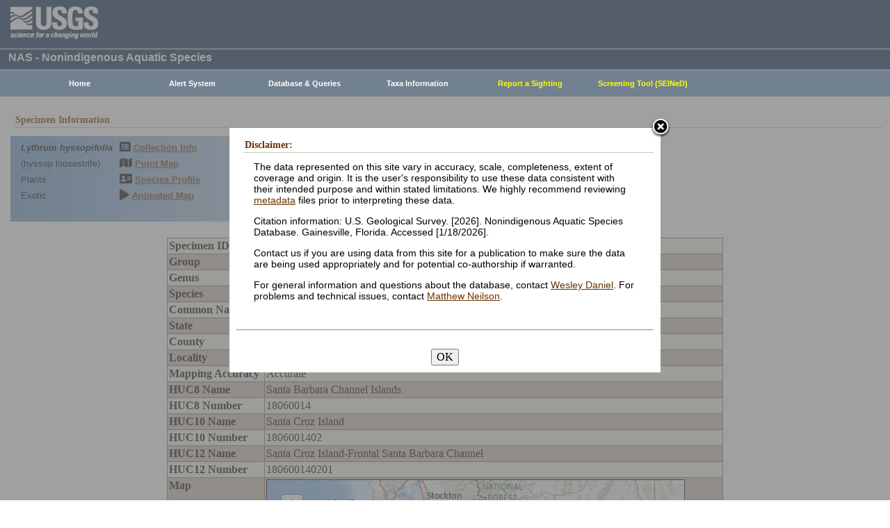

--- FILE ---
content_type: text/html; charset=utf-8
request_url: https://nas.er.usgs.gov/queries/SpecimenViewer.aspx?SpecimenID=1440674
body_size: 33804
content:


<!DOCTYPE HTML>
<html lang="en">
<head id="Head1"><meta http-equiv="X-UA-Compatible" content="IE=9" /><title>
	hyssop loosestrife (Lythrum hyssopifolia) - Collection record
</title><link href="/css/nas?v=iQJqYGG-P7Uqgx9paqprgu_ndEr_vz7ctRXErizdO_o1" rel="stylesheet"/>
<script src="/js/nas?v=xzbCoAJSS0j9Xxo1ze6fX0pHOQlyKDrO_jRo4Do6C3Y1"></script>

    <link href="/css/spec?v=CLPsO-YrIyTLGOZKRcYsq-g6mU-jwV_vvvi3-eQGohA1" rel="stylesheet"/>

    <link rel="stylesheet" href="https://js.arcgis.com/3.17/esri/css/esri.css" />
    
    
    <style type="text/css">
        .arm-heading {
            font-weight:bold;
            margin-left:40px;
        }
    </style>
    <script type="text/javascript" src="https://js.arcgis.com/3.17compact/init.js"></script>
    <script type="text/javascript">
        var app = {
            lat: 34.0044,
            lon: -119.7051,
            markerType: "est"
        };
    </script>
    <script src="/js/spec?v=UMtRGF8uyREG_NuoydNHMF9wVSdIytPw12k8zVhSd5M1"></script>


    <!-- Google tag (gtag.js) -->
    <script async src="https://www.googletagmanager.com/gtag/js?id=G-WFDNHB26VD"></script>
    <script>
        window.dataLayer = window.dataLayer || [];
        function gtag() { dataLayer.push(arguments); }
        gtag('js', new Date());

        gtag('config', 'G-WFDNHB26VD');
    </script>

    <!-- Google Universal Analytics -->
    <script type="text/javascript">
        var _gaq = _gaq || [];
        _gaq.push(['_setAccount', 'UA-25972996-1']);
        _gaq.push(['_gat._anonymizeIp']);
        _gaq.push(['_trackPageview']);

        (function () {
            var ga = document.createElement('script'); ga.type = 'text/javascript'; ga.async = true;
            ga.src = ('https:' == document.location.protocol ? 'https://ssl' : 'http://www') + '.google-analytics.com/ga.js';
            var s = document.getElementsByTagName('script')[0]; s.parentNode.insertBefore(ga, s);
        })();
    </script>

    
    

    <script type="text/javascript">
        /* removes progress screen once new window is visible */
        //$(window).load(function () { // depreciated since jquery 1.8
        $(window).on('load', function () {
            $("#Spinner").fadeOut("fast");
            ToggleSpinnerBlock(false);
        });

        function ToggleSpinnerBlock(Visible) {
            document.getElementById("SpinnerContainer").style.display = Visible ? "block" : "none";
            document.getElementById("Spinner").style.display = Visible ? "block" : "none";
        }

        function ShowSpinner() {
            if (typeof (Page_ClientValidate) == 'function') {
                Page_ClientValidate();
            }

            if (Page_IsValid) {
                ToggleSpinnerBlock(true);
                return true; // postback will continue
            }
            else {
                return false; // do not do postback
            }
        }

        function pageLoad() {
            ToggleSpinnerBlock(false);
        }

    </script>

    <style type="text/css">
        div#SpinnerContainer {
            position: absolute;
            display: none;
            left: 0;
            right: 0;
            top: 0;
            bottom: 0;
            background-color: #fff;
            opacity: 0.4;
            filter: alpha(opacity=40); /* For IE8 and earlier */
            z-index: 1000; /* Important to set this */
        }

        div#Spinner {
            /*position: absolute;*/
            position: fixed;
            display: none;
            width: 100px;
            height: 100px;
            top: 35%;
            left: 44%;
            z-index: 1001;
            overflow: auto;
            border: 1px solid black;
            border-radius: 5px;
            box-shadow: 5px 5px 5px #666666;
        }

        div#Spinner {
            overflow-x: hidden;
            overflow-y: hidden;
        }
    </style>

    <script src="/assets/uswds/dist/js/uswds-init.min.js"></script>
    

    <!-- Google Tag Manager -->
    <script>(function (w, d, s, l, i) {
            w[l] = w[l] || []; w[l].push({
                'gtm.start':
                    new Date().getTime(), event: 'gtm.js'
            }); var f = d.getElementsByTagName(s)[0],
                j = d.createElement(s), dl = l != 'dataLayer' ? '&l=' + l : ''; j.async = true; j.src =
                    'https://www.googletagmanager.com/gtm.js?id=' + i + dl; f.parentNode.insertBefore(j, f);
        })(window, document, 'script', 'dataLayer', 'GTM-TKQR8KP');</script>
    <!-- End Google Tag Manager -->

<meta name="Description" content="hyssop loosestrife (Lythrum hyssopifolia) - Collection record" /></head>

<body>

    

    <!-- BEGIN USGS Applications Header Template -->
    <!-- Google Tag Manager (noscript) -->
    <noscript>
        <iframe sandbox src="https://www.googletagmanager.com/ns.html?id=GTM-TKQR8KP"
            height="0" width="0" style="display: none; visibility: hidden"></iframe>
    </noscript>
    <!-- End Google Tag Manager (noscript) -->
    <header id="navbar" class="header-nav" role="banner">
        <div class="tmp-container">
            <!-- primary navigation bar -->
            <!-- search bar-->
            <div class="header-search">
                <a class="logo-header" href="https://www.usgs.gov/" title="Home">
                    <img class="img" src="/images/logo.png" alt="Home" />
                </a>
                <form action="https://www.usgs.gov/science-explorer-results" method="GET" id="search-box">
                    <div class="fa-wrapper">
                        <label for="se_search" class="only">Search</label>
                        <input id="se_search" type="search" name="es" placeholder="Search">
                        <button class="fa fa-search" type="submit">
                            <span class="only">Search</span>
                        </button>
                    </div>
                </form>
            </div>
            <!-- end search bar-->
        </div>
        <!-- end header-container-->
    </header>
    <!-- END USGS Applications Header Template -->

    <form name="form1" method="post" action="./SpecimenViewer.aspx?SpecimenID=1440674" id="form1">
<div>
<input type="hidden" name="__VIEWSTATE" id="__VIEWSTATE" value="TUHQ2AQYvLHFYMrPWQDTuUQwNLrEWiUw48VRV58lf9UBovGZ3DNdz8zk6aUpqu3jlRcceol5VeHXjdlzIvUv06F6iOJaTkqPtKifAMMOUAh0zRxrE85kbHBRSX5ZTPKr/T8SCoNXYwuBJUT2wsyVq473lbFLfldaalJK8CmEqWKGPmsDw/3ORu/WpbuT0L0JHJNOYuJORagwF7evS3Hmke3oZ6rYXvIKTfFI/DIMBWwuPc9rzNYVqwoF3OFhEzxeEFhyHxwS/Lx7EQo+507TDSMTWWCfiP7wDmcwKzj/LYPuxMfOmfv0JP5HSRdc6m+eiTLD9FS3Y1hsBVO+/F1rg9xueRitjgIgYJNezYB+d2exFybwlN/2JLn8ohgABe326U7HymssMvdQLKyg7/KdknGyPFljPeWMmGvLozra0bRpfsFl5IF+nZw9CHigbThoGqNsLEBWGr/ASDpDL23qPIqwK+uRhwY/dLtRK9Gl/OkWU0Luris9/RI6nXJYrKy9yshvj5d43dh9++J2u2V4WkZoVS+JYCX0iu8Th5cDhHrsuOgMs3D6sLW4OYFMvEAx9AtqcWBYbaRzhH0893OQBVpaBqpTagjHKe5vPlJbR7sZZn/Ew7rP6oVAkzGfPEyR7PPhi1S/[base64]/ysQ8YHL3Q7or1475tUqmGYZ2VKWVpEMvSsbpT5GRxp9XEzUecCvC2N4vR3Gv7ZgN46hyZ2QNjmrShXynbnbv+nwaW1zzKcLli8vSZjaweoZHCFMSfpDV/SrPGYD+yJXNRLh2TaseQGgy8W8SkpdpHyU+AkAtEUi/td6IPHXNQ6o4KPot22xjAYIdv3/wXhKUZuHpuXbD1DP7MWjZcsrxW/d57idZI/f6il5eJRKiVZyDskehMNAmhzBgM2nv9Sy6M2RoGKQKTX7rPKxa/C7NtUX37gBqDKgPgaYs+/pjceSi0y+0nygugcXQZsRO9BFCi+DCCpGDWNXOBUJ4M9jMIWNtAg5GzZw8FM0SytimL5uJB5XX1kyL1zKIhlXvZhyZUQS8eUqFAOTxpjn49QY5uPe7vNgSta3kySPClsKHlmUm6jLRzPtytfCHk83NtjdIWtfsRv2ka7CrAx58Ka3j7uxuDHFhl/EPp4ADtHjChwFQUkFJogg0wHkTU1MLDg6MBumlHHE4sg38ruQEuu/Dk7+gzpwo9I+8uBOMUH59of5FDisWL8C62JaeYr/rKdOM2GI+1aWy6B+MYJCULFF5fmWdA18920qbeDO9tEHkwNZeZg5/8CAWKuXcUeERUup1cbWZwq+MQPg5+BHBFhoeFN1lkBm52se40/lmOZttYo4OC8LmQjCkVXa9n/cNShUQJTh8AMqdp6s2KGbHyfwYfW0FXTwJOCH/1RnXboGkJGz662csO8D3/9CuwGiYLufwvxL0wJydH8+THnTc5MT+BOhStBBzYMrbMI2KneykZ5/8xLDPZ/K25RjMrRydDy30BjvQbvE2iqnxnLCK96XTJG+qX4ZOXqEiGGAzBy1MOHN08GuYC/QTdhehV58eWiJ8LBq9EaSGioNJRO6+0Cv2Ys5IpxcRMl/sAoUM8wAcca9rbM2nfBkN6eRD1Shs4PlC2g0YfKVnCCAH4CwunlDW1m21LuG7kyHAwADAUNxCLn4UqfvNJjhylUAlSaNeS2c7oAz2b07wVo7f2tIE1ZXIqCLGqvnHnKU6lfx47PG595rvKw40DPEN1gZ7R8DMG/Tz3DsLgyE9aI6wd41WZ7ce/[base64]/+DBi8u2GXiM8pdF2rWAReUvLkY63C4/cOx/qeC6DKV+waN2p4KnHfAPwRYboHSbxTJxl0/iVFA3rQgBLdw1JRiy6dXCbPSJRPho80FczMBrj/718xXZE2F7cIygg8j9zO8vx4SQvi5JeFcixOwpmkgv7s9n6qf3btvxRrlVAIqZkatPwrRbnvde9ZwHDZOJWz5L50EqEm+uCIenvtVl4pCZKg8tTzvGb5f5USdbgYSW+4InuCV0rH/iXyFiWh4Izo6DOaG//2uy1QUh29cnA8iGpk0xN95q2qyaYbh/[base64]/jbiaHErvnEwr6t498Vp3aDVJu1sqgfYN7h/jPvBtwcDiWNnvrHZzAhXzXJHCBdJjEg+XBqEB90fGYszvDXc2mA/vgftxd4H2/jclnw1370z0sZroM9kKhGekfkLfzIdaxugqr7F9M0x9oQnIpxKAnxlvK1N13ybJ8G+oFOUOZYuD8RFuS9RXUnTNT3VrJXp38XZP/3KWjcOM4smgp0hE9jUoqCHkmsZB2xXVhUj9MAEoFnE47EGuXJumi74tRLP4ihQCdw2XfOnCE2HCmYhUuiQ0Z/sSKZYvlCfcbXuKctpQ6de+onKJXPXbtnpdy5GA1gsgGFOpafw6yEfjI7nKt4WH58w12PRorF8fr/lV/1l2V8w2liTR6n9aCeX6b00wuTlbJXDZ10s7TBHGcsBcwLnfRPBDHm5UJnsibo+I4G3m/XrrkoW0mOrOc2nXkU8eHfTnhtfPO3MShKsqVPf5i6e7sXNx9DZo1WDoTyumYfm/tgQJYh5/GD/g3EPDWNiK/pBkEIyk94X8HCKMCPAJUKTHktr6oxpImD0b5tIKMAc+hKauEggohr6e3uIgVeUPX9C/[base64]/PtFBvge4onLt6MJegumdpkw91abxS9AYkSDLU07EsM8LFJqpW8vrVAPr8wezKM5nLEzLmXGDPYzR572ONK7aQROKaOzbSxqwRSHghw2wSsTglhJ5JTmyFUdgbxveAaptP09Yd1wVQ3oQY0FsVohLto/yo5UFgVuUMUqsCYqZFdH5vOfpzKb2vQX+DlTEZPvBvZg2hoyD1FrF/lC9MGjKSMPlfL6MYenClbhxPIDxhdUyb6lQZS32lsFwR94Lk88IMwDhvVFiHn/t9TQjBN7rrkwtCsvn1ItFwUuXQ0pwskZjmFI8VzZH6a57BeJqK2JxKxRE9Uk0ZsUO5cNsbvLfY20z0EdcDP3VLGc/wtxcAEKwwB22bEwaBUo5RpqlP8fP+1oG45c5VzQOMSLElCbWFTa8qC9/Segw8jrWXrsd7fRi9iAfDu5E4s6X9f5VKQJr7P24lHaNGATWUD7yvfOUrIJAmF5C02Z3oGx6aMG+UUoEO4yFmrTpc5kd9+8LSwJ/eD1r8Zv1VcLLnUJI/ZOQj5X/l2q8BAr4PvnnC7lewM5Wzuz4P9l5ZbnuLakIyUseMeKtU/BLga5gaKor6GXU/V7BBNjdWAYJvxg/BO7ZkmY7ESQv5heJG+yspndbNJtdsDlS6jbGnAsqs6zBz6mpN/lv0euReLjBOBkZyj3VmzCcxs9wfDSTpYLRx6qrw1Gnt77jRufu8ryfGFYyDGs/o59hSS53AWvPg5dkyHQTvbj43IavHGCk1V7NKAwHUaEyGh2YnD2fYIh3b6h/mK8FA+oZ1x7Qmf94O8VJD0kDHpu5EFNpIFtNzkdd9jKPaCRvW/[base64]/Xf5kiSDfRMpEKBLizhbP/AxeM9BQqZfgL2hWuvKudyrrqPwwy2nApvgCBYu17CCgv+MFugOmp4S97l26/e82wGqAAHCcIXfFHE/ZTWPuuebEmtP77OMJgqkhujEUmVZiB74BgoXUY0TTlNbhJBNQCdq2FAAPj1Yzv0k3dM9XYVTXMttbMjPkqqeGODk63a8Vl10zhHj7WDk13n72XihYE7kqboVDjhwc61ZHNHVhljZJy2naN8IsrssJN/CknnoiDMseycmtY71m8y6mzaS24pKtBm2dtjVfNZ3akrVk4D0Yp+3L0iYWkRlSRBmQ=" />
</div>

<div>

	<input type="hidden" name="__VIEWSTATEGENERATOR" id="__VIEWSTATEGENERATOR" value="7E182C3F" />
</div>
        
        <div id="SpinnerContainer"></div>
        <div id="Spinner" style="background: url(/Images/spinner.gif) no-repeat center #fff; z-index: 110000;"></div>

        <div class="wrapper">
            <!-- BEGIN USGS Header Template -->
            <div id="entire-header">
                <div class="showWhenPrinting">
                    <br />
                </div>
                <div id="usgstitle">
                    <p>NAS - Nonindigenous Aquatic Species</p>

                </div>


                <div class="menu_back hideWhenPrinting">
                </div>

                <div class="logo hideWhenPrinting">
                    <div id="no-logo" style="height: 75px"></div>
                </div>

                <div class="menu_item hideWhenPrinting">
                    <div class="menu">
                        <ul>
                            
                            <li><a class="hide" href="/default.aspx"><b>Home</b></a>
                                <ul>
                                    <li><a href="/about/default.aspx">About NAS</a></li>
                                    <li><a href="/about/staff.aspx">Staff    </a></li>
                                    <li><a href="/about/faq.aspx">FAQ      </a></li>
                                    <li><a href="/about/partners.aspx">Partners </a></li>
                                    
                                </ul>
                            </li>
                            
                            <li><a class="hide" href="/AlertSystem/default.aspx"><b>Alert System</b></a>
                                <ul>
                                    <li><a href="/AlertSystem/default.aspx">Browse Archive        </a></li>
                                    <li><a href="/Alertsystem/howitworks.aspx">Flowchart-How It Works</a></li>
                                    <li><a href="/AlertSystem/about.aspx">About                 </a></li>
                                    <li><a href="/Alertsystem/AlertsStats.aspx">User Statistics       </a></li>
                                    <li><a class="hide" href="/AlertSystem/default.aspx"><b>Email Alert Sign-up</b></a>
                                        <ul>
                                            <li><a href="/AlertSystem/Register.aspx">Register</a></li>
                                            <li><a href="/AlertSystem/alerts.aspx">Login   </a></li>
                                        </ul>
                                    </li>
                                </ul>
                            </li>
                            
                            <li><a class="hide" href="/queries/default.aspx"><b>Database & Queries</b></a>
                                <ul>
                                    <li><a class="hide" href="/queries/default.aspx"><b>NAS Database</b></a>
                                        <ul>
                                            <li><a class="hide" href="/queries/SpSimpleSearch.aspx"><b>Text Queries</b></a>
                                                <ul>
                                                    <li><a href="/queries/SpSimpleSearch.aspx">Simple  </a></li>
                                                    <li><a href="/queries/SpSearch.aspx">Advanced</a></li>
                                                </ul>
                                            </li>
                                            <li><a href="/queries/StateSearch.aspx">Query By State </a></li>
                                            <li><a href="/queries/stco.aspx">Query By County</a></li>
                                            <li><a href="/queries/huc2.aspx">Query By HUC 2 </a></li>
                                            <li><a href="/queries/huc6_us.aspx">Query By HUC 6 </a></li>
                                            <li><a href="/queries/huc8.aspx">Query By HUC 8 </a></li>
                                            <li><a href="/viewer/omap.aspx">Spatial Query</a></li>
                                        </ul>
                                    </li>
                                    <li><a href="/graphs/default.aspx">Graphs & Charts   </a></li>
                                    <li><a href="/queries/references/default.aspx">Reference Database</a></li>
                                    <li><a class="hide" href="/about/faq.aspx"><b>Database Info</b></a>
                                        <ul>
                                            <li><a href="/about/faq.aspx">Database FAQ</a></li>
                                            <li><a href="/about/Metadata.aspx">Metadata</a></li>
                                            <li><a href="/disclaimer.aspx">Data Disclaimer</a></li>
                                            <li><a href="/about/DBCharacterization.aspx">Database Characterization</a></li>
                                            <li><a href="/eDNA/">eDNA</a></li>
                                        </ul>
                                    </li>
                                    <li><a href="/api/documentation.aspx">API Documentation</a></li>
                                    <li><a href="/disclaimer.aspx">Data Disclaimer</a></li>
                                    
                                </ul>
                            </li>
                            
                            <li><a class="hide" href="/taxgroup/default.aspx"><b>Taxa Information</b></a>
                                <ul>
                                    <li><a class="hide" href="/taxgroup/default.aspx"><b>Vertebrates</b></a>
                                        <ul>
                                            <li><a href="/taxgroup/amphibians/">Amphibians   </a></li>
                                            <li><a href="/taxgroup/fish/default.aspx">Fishes       </a></li>
                                            <li><a href="/taxgroup/mammals/default.aspx">Mammals      </a></li>
                                            <li><a href="/taxgroup/marinefish/default.aspx">Marine Fishes</a></li>
                                            <li><a href="/taxgroup/reptiles/default.aspx">Reptiles     </a></li>
                                        </ul>
                                    </li>
                                    <li><a class="hide" href="/taxgroup/default.aspx"><b>Invertebrates</b></a>
                                        <ul>
                                            <li><a href="/taxgroup/Bryozoans/default.aspx">Bryozoans    </a></li>
                                            <li><a href="/taxgroup/Coelenterates/default.aspx">Coelenterates</a></li>
                                            <li><a href="/taxgroup/Crustaceans/default.aspx">Crustaceans  </a></li>
                                            <li><a href="/taxgroup/Mollusks/default.aspx">Mollusks     </a></li>
                                        </ul>
                                    </li>
                                    <li><a href="/taxgroup/Plants/default.aspx">Plants       </a></li>
                                </ul>
                            </li>
                            
                            <li><a class="hide" href="/SightingReport.aspx" style="color: Yellow"><b>Report a Sighting</b></a>
                            </li>
                            
                            <li><a href="/SEINED" style="color: Yellow"><b>Screening Tool (SEINeD)</b></a>
                            </li>
                        </ul>
                    </div>
                </div>
            </div>
            

            <div style="margin-left: 10px; margin-right: 10px">
                
    <h2>Specimen Information</h2>
    <div class='speciesbox'><div class='boxtext'><b><i>Lythrum hyssopifolia</i></b><br>(hyssop loosestrife)<br />Plants<br />Exotic</div><div class='boxlink hideWhenPrinting'><i class='fa fa-list-alt'             style='font-size:larger' alt='Collection Info'></i> <a href='/queries/collectioninfo.aspx?SpeciesID=2969'>Collection Info</a><br /><i class='fa fa-map'                  style='font-size:larger' alt='Point Map'></i> <a href='/viewer/omap.aspx?SpeciesID=2969'>Point Map</a><br /><i class='fa fa-address-card'         style='font-size:larger' alt='Species Profile'></i> <a href='/queries/FactSheet.aspx?speciesID=2969'>Species Profile</a><br /><i class='fa fa-play'                 style='font-size:larger' alt='Animated Map'></i> <a href='/queries/SpeciesAnimatedMap.aspx?speciesID=2969'>Animated Map</a><br /></div></div>
    <br />
    <div id="ContentPlaceHolder1_Active">
	
        <center>
            <div>
		<table class="gridLayout" cellspacing="0" cellpadding="2" rules="all" border="1" id="ContentPlaceHolder1_DetailsView1" style="background-color:#F4F4EA;width:800px;border-collapse:collapse;">
			<tr align="left" valign="top" style="width:400px;">
				<td style="font-weight:bold;">Specimen ID</td><td>1440674</td>
			</tr><tr align="left" valign="top" style="background-color:#CDC0B0;width:400px;">
				<td style="font-weight:bold;">Group</td><td>Plants</td>
			</tr><tr align="left" valign="top" style="width:400px;">
				<td style="font-weight:bold;">Genus</td><td>Lythrum</td>
			</tr><tr align="left" valign="top" style="background-color:#CDC0B0;width:400px;">
				<td style="font-weight:bold;">Species</td><td>hyssopifolia</td>
			</tr><tr align="left" valign="top" style="width:400px;">
				<td style="font-weight:bold;">Common Name</td><td>hyssop loosestrife</td>
			</tr><tr align="left" valign="top" style="background-color:#CDC0B0;width:400px;">
				<td style="font-weight:bold;">State</td><td>CA</td>
			</tr><tr align="left" valign="top" style="width:400px;">
				<td style="font-weight:bold;">County</td><td>Santa Barbara</td>
			</tr><tr align="left" valign="top" style="background-color:#CDC0B0;width:400px;">
				<td style="font-weight:bold;">Locality</td><td>Canada del Puerto, ca. 0.75 mi from Stanton Ranch</td>
			</tr><tr align="left" valign="top" style="width:400px;">
				<td style="font-weight:bold;">Mapping Accuracy</td><td>Accurate</td>
			</tr><tr align="left" valign="top" style="background-color:#CDC0B0;width:400px;">
				<td style="font-weight:bold;">HUC8 Name</td><td>Santa Barbara Channel Islands</td>
			</tr><tr align="left" valign="top" style="width:400px;">
				<td style="font-weight:bold;">HUC8 Number</td><td>18060014</td>
			</tr><tr align="left" valign="top" style="background-color:#CDC0B0;width:400px;">
				<td style="font-weight:bold;">HUC10 Name</td><td>Santa Cruz Island</td>
			</tr><tr align="left" valign="top" style="width:400px;">
				<td style="font-weight:bold;">HUC10 Number</td><td>1806001402</td>
			</tr><tr align="left" valign="top" style="background-color:#CDC0B0;width:400px;">
				<td style="font-weight:bold;">HUC12 Name</td><td>Santa Cruz Island-Frontal Santa Barbara Channel</td>
			</tr><tr align="left" valign="top" style="width:400px;">
				<td style="font-weight:bold;">HUC12 Number</td><td>180600140201</td>
			</tr><tr align="left" valign="top" style="background-color:#CDC0B0;width:400px;">
				<td style="font-weight:bold;">Map</td><td><div id='map'></div></td>
			</tr><tr align="left" valign="top" style="width:400px;">
				<td style="font-weight:bold;">Collection Day</td><td>30</td>
			</tr><tr align="left" valign="top" style="background-color:#CDC0B0;width:400px;">
				<td style="font-weight:bold;">Collection Month</td><td>4</td>
			</tr><tr align="left" valign="top" style="width:400px;">
				<td style="font-weight:bold;">Collection Year</td><td>1982</td>
			</tr><tr align="left" valign="top" style="background-color:#CDC0B0;width:400px;">
				<td style="font-weight:bold;">Year Accuracy</td><td>Actual</td>
			</tr><tr align="left" valign="top" style="width:400px;">
				<td style="font-weight:bold;">Potential Pathway</td><td>dispersed</td>
			</tr><tr align="left" valign="top" style="background-color:#CDC0B0;width:400px;">
				<td style="font-weight:bold;">Status</td><td>established</td>
			</tr><tr align="left" valign="top" style="width:400px;">
				<td style="font-weight:bold;">Reference 1</td><td><table border="0">
					<tr>
						<td><div>
							<table cellspacing="0" rules="all" border="1" style="border-collapse:collapse;">
								<tr>
									<td style="font-weight:bold;">Ref. Number:</td><td><a href='../queries/references/ReferenceViewer.aspx?refnum=25610'>25610</a></td>
								</tr><tr>
									<td style="font-weight:bold;">Author:</td><td>Calflora</td>
								</tr><tr>
									<td style="font-weight:bold;">Date:</td><td>2021</td>
								</tr><tr>
									<td style="font-weight:bold;">Title:</td><td>The Calflora Database: Information on California plants for education, research and conservation</td>
								</tr>
							</table>
						</div></td>
					</tr>
				</table></td>
			</tr><tr align="left" valign="top" style="background-color:#CDC0B0;width:400px;">
				<td style="font-weight:bold;">Reference 2</td><td><table border="0">
					<tr>
						<td><div>
							<table cellspacing="0" rules="all" border="1" style="border-collapse:collapse;">
								<tr>
									<td style="font-weight:bold;">Ref. Number:</td><td><a href='../queries/references/ReferenceViewer.aspx?refnum=16045'>16045</a></td>
								</tr><tr>
									<td style="font-weight:bold;">Author:</td><td>Alexander, J., S. Markos, J. Yost, R.L. Moe, E. Dean, and M. Nazaire.</td>
								</tr><tr>
									<td style="font-weight:bold;">Date:</td><td>2016</td>
								</tr><tr>
									<td style="font-weight:bold;">Title:</td><td>Consortium of California Herbaria (CCH)</td>
								</tr><tr>
									<td style="font-weight:bold;">Publisher:</td><td>Regents of the University of California</td>
								</tr>
							</table>
						</div></td>
					</tr>
				</table></td>
			</tr><tr align="left" valign="top" style="width:400px;">
				<td style="font-weight:bold;">Comments</td><td><a href = http://ucjeps.berkeley.edu/cgi-bin/new_detail.pl?accn_num=SBBG89829&YF=1 target = _blank>Calflora observation ID: cch:SBBG89829</a></td>
			</tr><tr align="left" valign="top" style="background-color:#CDC0B0;width:400px;">
				<td style="font-weight:bold;">Record Type</td><td>Literature</td>
			</tr><tr align="left" valign="top" style="width:400px;">
				<td style="font-weight:bold;">Disposal</td><td>SBBG</td>
			</tr><tr align="left" valign="top" style="background-color:#CDC0B0;width:400px;">
				<td style="font-weight:bold;">Museum Cat Number</td><td>SBBG89829</td>
			</tr><tr align="left" valign="top" style="width:400px;">
				<td style="font-weight:bold;">Freshwater/Marine</td><td>Freshwater</td>
			</tr>
		</table>
	</div>
        </center>
    
</div>
    
    <br />
    <script type="text/javascript">
        var arm = document.getElementById("arm");
        if (arm) {
            arm.addEventListener("click", function (e) {
                e.preventDefault();
                return hs.expand(this, { width: 500 });
            });
        }
    </script>

            </div>

            
            
            


            <div class="table4">
                <span id="MessageBoxLabel"></span>
            </div>

            
            <hr style="visibility: hidden" />
            

            <!-- BEGIN USGS Footer Template -->
            <div id="usgsfooter">
                <footer class="footer">
                    <div class="tmp-container">
                        <div class="footer-doi">
                            <ul class="usgsmenu nav">
                                <li class="first leaf usgsmenu-links usgsmenu-level-1"><a href="https://www.doi.gov/privacy">DOI Privacy Policy</a></li>
                                <li class="leaf usgsmenu-links usgsmenu-level-1"><a href="https://www.usgs.gov/laws/policies_notices.html">Legal</a></li>
                                <li class="leaf usgsmenu-links usgsmenu-level-1"><a href="https://www.usgs.gov/accessibility-and-us-geological-survey">Accessibility</a></li>
                                <li class="leaf usgsmenu-links usgsmenu-level-1"><a href="https://www.usgs.gov/sitemap.html">Site Map</a></li>
                                <li class="last leaf usgsmenu-links usgsmenu-level-1"><a href="https://answers.usgs.gov/">Contact USGS</a></li>
                            </ul>
                        </div>

                        <hr style="clear: both">

                        <div class="footer-doi">
                            <ul class="usgsmenu nav">
                                <li class="first leaf usgsmenu-links usgsmenu-level-1"><a href="https://www.doi.gov/">U.S. Department of the Interior</a></li>
                                <li class="leaf usgsmenu-links usgsmenu-level-1"><a href="https://www.doioig.gov/">DOI Inspector General</a></li>
                                <li class="leaf usgsmenu-links usgsmenu-level-1"><a href="https://www.whitehouse.gov/">White House</a></li>
                                <li class="leaf usgsmenu-links usgsmenu-level-1"><a href="https://www.whitehouse.gov/omb/management/egov/">E-gov</a></li>
                                <li class="leaf usgsmenu-links usgsmenu-level-1"><a href="https://www.doi.gov/pmb/eeo/no-fear-act">No Fear Act</a></li>
                                <li class="last leaf usgsmenu-links usgsmenu-level-1"><a href="https://www.usgs.gov/about/organization/science-support/foia">FOIA</a></li>
                            </ul>
                        </div>

                        <div class="footer-social-links">
                            <ul class="social">
                                <li class="follow">Follow</li>
                                <li class="twitter">
                                    <a href="https://twitter.com/usgs" target="_blank" rel="noreferrer noopener">
                                        <i class="fab fa-twitter-square"><span class="only">Twitter</span></i>
                                    </a>
                                </li>
                                <li class="facebook">
                                    <a href="https://facebook.com/usgeologicalsurvey" target="_blank" rel="noreferrer noopener">
                                        <i class="fab fa-facebook-square"><span class="only">Facebook</span></i>
                                    </a>
                                </li>
                                <li class="github">
                                    <a href="https://github.com/usgs" target="_blank" rel="noreferrer noopener">
                                        <i class="fab fa-github"><span class="only">GitHub</span></i>
                                    </a>
                                </li>
                                <li class="flickr">
                                    <a href="https://flickr.com/usgeologicalsurvey" target="_blank" rel="noreferrer noopener">
                                        <i class="fab fa-flickr"><span class="only">Flickr</span></i>
                                    </a>
                                </li>
                                <li class="youtube">
                                    <a href="http://youtube.com/usgs" target="_blank" rel="noreferrer noopener">
                                        <i class="fab fa-youtube"><span class="only">YouTube</span></i>
                                    </a>
                                </li>
                                <li class="instagram">
                                    <a href="https://instagram.com/usgs" target="_blank" rel="noreferrer noopener">
                                        <i class="fab fa-instagram"><span class="only">Instagram</span></i>
                                    </a>
                                </li>
                            </ul>
                        </div>
                    </div>
                </footer>
            </div>
        </div>
        

    <!-- Begin Modal Dialog -->
    <a id="tos" href="#serviceterms" style="visibility: hidden;">Click HERE to Agree to our Terms</a>
    <div style="display: none;">
      <div id="serviceterms" style="width: 600px; height: auto; overflow: hidden">
        <h2>Disclaimer: </h2>
        <div id="anstfArea"></div>
        <p>The data represented on this site vary in accuracy, scale, completeness, extent of coverage and origin. It is the user's responsibility to use these data consistent with their intended purpose and within stated limitations. We highly recommend reviewing <a href="/about/2016-10-24_NAS_Metadata.pdf" target="_blank">metadata</a> files prior to interpreting these data.</p>
        <p>Citation information: U.S. Geological Survey. [2026]. Nonindigenous Aquatic Species Database. Gainesville, Florida. Accessed [1/18/2026].</p>
        <p>Contact us if you are using data from this site for a publication to make sure the data are being used appropriately and for potential co-authorship if warranted.</p>
        <p>For general information and questions about the database, contact <a href=mailto:wdaniel@usgs.gov?subject=General%20question%20about%20NAS%20Database>Wesley Daniel</a>. For problems and technical issues, contact <a href="mailto:mneilson@usgs.gov?subject=Problem%2FTechnical%20question%20with%20NAS%20Database">Matthew Neilson</a>.</p>
        <br />
        <hr />
        <br />
        <center>
      <button type="button" onclick="tosAgree();">OK</button>
     </center>
      </div>
    </div>
    <!-- End Modal Dialog -->

    <input type="hidden" name="__ncforminfo" value="j8AXc7xlK490pMDqbzggB_BMeOFt-9sMq6w7ijQycuZ9ht6IIn6r2NOIKym4GXzMt_v2NECws35nItIPsF0kLrqiLtIH-T351tfiQnpjKSs="/></form>


    
</body>
</html>
